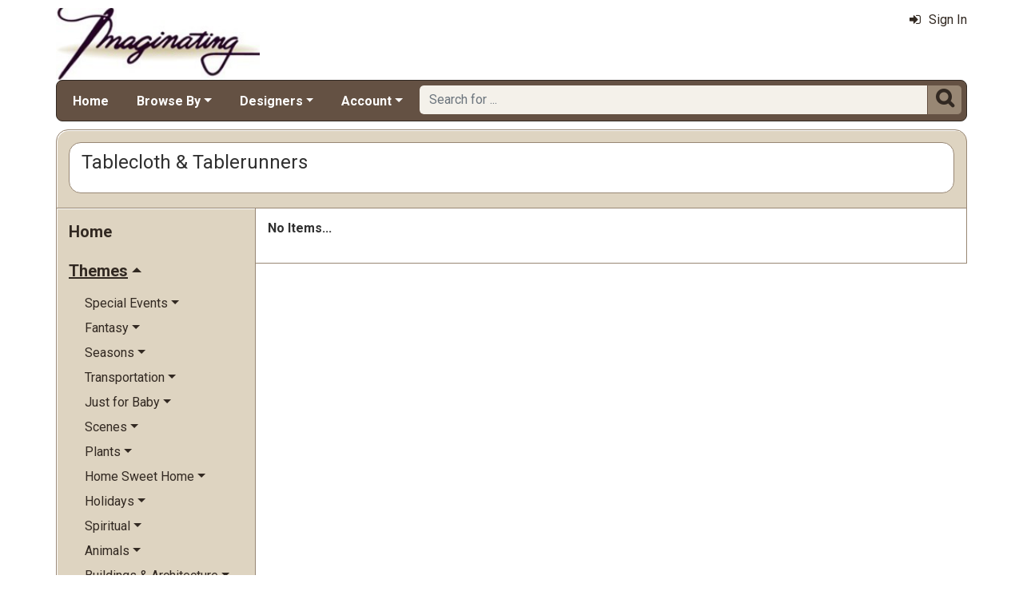

--- FILE ---
content_type: text/html; charset=utf-8
request_url: https://www.imaginating.com/cross-stitch-tablecloth-mrl-c190.aspx
body_size: 6552
content:

<!DOCTYPE html> 
<html xmlns="http://www.w3.org/1999/xhtml" lang="en">
<head>
<meta http-equiv="Content-Type" content="text/html; charset=utf-8" />
<title>Tablecloth &amp; Tablerunners at Imaginating.com</title>
<meta http-equiv="X-UA-Compatible" content="IE=edge" />
<meta name="viewport" content="width=device-width, initial-scale=1.0" />
<meta name="description" content=". Category: Tablecloth &amp; Tablerunners."/>
<meta name="keywords" content="Tablecloth &amp; Tablerunners,cross stitch,crossstitch,kits,patterns,cross stitch patterns"/>
<meta name="rating" content="General"/>
<meta name="distribution" content="global"/>
<meta name="robots" content="index, follow"/>

<link rel="canonical" href="https://www.imaginating.com/cross-stitch-tablecloth-mrl-c190.aspx">
<link href="/displaypackage/Bootstrap/v522/css/bootstrap.min.css" rel="stylesheet" />
<link href="/displaypackage/Fonts/font-awesome.min.css" rel="stylesheet" />
<link href="/displaypackage/defaultBS5.css?cv=3.6.09" rel="stylesheet" />
<link href="/displaypackage/jQuery/jquery-ui.min.css?cv=3.6.09" rel="stylesheet" />
<link href="/displaypackage/mrsf-productgrid/mrsf-productgrid.css?cv=3.6.09" rel="stylesheet" />
<link href="/skins/skin_4/css/style.css" rel="stylesheet" />
<link href="/skins/skin_4/css/MRSF.css?cv=3.6.09" rel="stylesheet" />

<script type="application/ld+json">
{ "@context": "https://schema.org",
  "@graph": [
  {
	"@type": "WebSite",
	"@id": "https://www.imaginating.com/#website",
	"name": "Imaginating",
	"url": "https://www.imaginating.com/",
	"inLanguage": "en"
  },
  {
	"@type": "CollectionPage",
	"name": "Tablecloth & Tablerunners at Imaginating.com",
	"url": "https://www.imaginating.com/cross-stitch-tablecloth-mrl-c190.aspx",
	"description": ".  Category: Tablecloth & Tablerunners.",
	"isPartOf":  {"@id": "https://www.imaginating.com/#website"},
	"publisher":  {"@id": "https://www.imaginating.com/#corporation"},
	"inLanguage": "en"
  },
  {
	"@type": "ItemList",
	"url": "https://www.imaginating.com/cross-stitch-tablecloth-mrl-c190.aspx",
	"itemListElement":  [
	]
  },
  {
	"@type": "BreadcrumbList",
	"itemListElement":  [
		{"@type": "ListItem", "position": 1, "name": "Imaginating: Home", "item": "https://www.imaginating.com/"},
		{"@type": "ListItem", "position": 2, "name": "Tablecloth & Tablerunners", "item": "https://www.imaginating.com/cross-stitch-tablecloth-mrl-c190.aspx"}
	]
  }
  ]
}
</script>

<script async src="https://www.googletagmanager.com/gtag/js?id=G-SKD8XT0E23"></script>
<script>
window.dataLayer = window.dataLayer || [];function gtag(){dataLayer.push(arguments);}gtag('js', new Date());gtag('config', 'G-SKD8XT0E23');
gtag('event', 'view_item_list', {'sortby':'BestSelling','mr_event_type':21,'list_type':'browse','entity_name':'Tablecloth & Tablerunners','customer_type':'anon','category_id':190});

</script>
</head>
<body> <!-- IMAG -->
  <div class="body-background">
    <div class="container container-page" id="bsMainContainer" >                       
       <div id="mrsfHeaderContainer" class="mrnav"><div id="mrnav-header" class="pageheader"><div class="logolink mrsf-divlink" data-loc="/"></div><div class="mrsf-liveInfo" data-parserkey="USER_LINK1"></div></div><div id="mrnav-navbar" class="bar"><div id="mrnav-sidebarbtn" class="btn cmp fltl fa" onclick="mrnavPanelOpen('mrnav-sidemenu');">&#xf0C9;</div><div id="mrnav-logolink" class="cmp mrsf-divlink" data-loc="/"></div><div id="mrnav-userlinkbuttons" class="cmp fltr mrsf-liveInfo" data-parserkey="USER_LINK_NAVBUTTONS"><!--(!USER_LINK_NAVBUTTONS!)--></div><div id="mrnav-menu" class="menuholder exp"><ul id="MRSFMenu" class="menu"><li class="menutop"><a href="/">Home</a></li><li class="menutop dropdown"><a href="#" class="dropdown-toggle" role="button" data-bs-toggle="dropdown" aria-expanded="false">Browse By</a><ul class="dropdown-menu"><li><a href="/imaginating-designs-mrl-y1.aspx?k2=r15" class="dropdown-item">What's New</a></li><li><a href="/imaginating-designs-mrl-y1.aspx?k2=r10" class="dropdown-item">Popularity</a></li><li><a href="/imaginating-designers-mrt-t4.aspx" class="dropdown-item">Designer</a></li><li><a href="/imaginating-project-themes-mrt-t19.aspx" class="dropdown-item">Theme</a></li><li class="dropdown-divider"></li><li><a href="/fabric-mrl-y2.aspx" class="dropdown-item">Fabric</a></li></ul></li><li class="menutop dropdown"><a href="#" class="dropdown-toggle" role="button" data-bs-toggle="dropdown" aria-expanded="false">Designers</a><ul class="dropdown-menu"><li><a href="/diane-arthurs-mrl-m1.aspx" class="dropdown-item">Diane Arthurs</a></li><li><a href="/sue-hillis-mrl-m33.aspx" class="dropdown-item">Sue Hillis</a></li><li><a href="/ursula-michael-mrl-m15.aspx" class="dropdown-item">Ursula Michael</a></li><li><a href="/bobbie-g-designs-mrl-f2.aspx" class="dropdown-item">Bobby G Designs</a></li><li><a href="/mary-engelbreit-mrl-m32.aspx" class="dropdown-item">Mary Engelbreit</a></li><li class="dropdown-divider"></li><li><a href="/imaginating-designers-mrt-t4.aspx" class="dropdown-item">Complete Designer List</a></li></ul></li><li class="menutop mrsf-userInfo dropdown" data-parserkey="NAVBAR_ACCOUNTMENU"><a href="#" class="dropdown-toggle" role="button" data-bs-toggle="dropdown" aria-expanded="false">Account</a><ul class="dropdown-menu"><li><a href="javascript:dynamicModal(4,1,0);" class="dropdown-item"><span class="fa" style="margin-right:5px;">&#xf090</span>Sign In</a></li></ul></li></ul></div><div id="mrnav-search" class="searchholder eoc"><form class="mrsf-form hide-on-wait navbar-form labelless" id="mainsearchform" method="get" onsubmit="return mainSearchSubmit();">
<div class="form-settings">formID,mainsearch</div>
<div class="mrsf-form-field">
<div class="field-label">hello world:</div>
<div class="field-control" style="width:100%;"><div class="input-group" style="width:100%;">
<input type="text" name="qt" id="mainsearchterm" class="form-control mrsf-autocomplete" PlaceHolder="Search for ..."/>
<div class="btn fa" onclick="mainSearchSubmit();">&#xF002;</div></div>
</div>
</div>
</form><script type="text/javascript">function mainSearchSubmit() {
var term;
term = $('#mainsearchterm').val();
if (term.length == 0) { modalError('Search:', 'The Search Field is required.'); }
else { processFormResponse('mainsearchform', 'form_processor.aspx', 'mrsfHeaderContainer'); }
return false; }
</script><div style="margin-top:7px;margin-bottom:6px;" class="mrsf-wrapper mrsf-inline-wait" id="mainsearchwait">Searching, Please Wait...</div></div></div><div id="mrnav-backdrop" class="backdrop"></div><div id="mrnav-popup" class="panel"></div></div>      
      <div class="body-wrapper"> <!--bodywrapper-->        
        <div id="mrsfMainContainer" class="mrsf-main-container"><div><div class="mrsf-wrapper entity-list-header"><div class="mrsf-triblock" data-contractAt="sm"><h1 class="header">Tablecloth & Tablerunners</h1><div class="tri-control"></div><div class="details"></div></div></div><div class="mrnav sidemenu-holder"><div id="mrnav-sidemenu" class="panel block sidemenu"><lable class="closebtn" onclick="mrnavPanelClose();">&times;</lable><div class="mrnav-holder"><div class="menutop nic"><a href="/">Home</a></div><div class="menutop nav-submenu open"><span>Themes</span></div><ul class="open submenu"><li class="nav-submenu"><span>Special Events</span></li><ul class="submenu"><li><a href="cross-stitch-special-events-mrl-c145.aspx?k2=r10">Special Events</a></li><li><a href="cross-stitch-anniversary-mrl-c146.aspx?k2=r10">Anniversary</a></li><li><a href="cross-stitch-weddings-mrl-c152.aspx?k2=r10">Weddings</a></li><li><a href="cross-stitch-baby-announcements-mrl-c147.aspx?k2=r10">Birth Announcements</a></li><li><a href="cross-stitch-graduations-mrl-c150.aspx?k2=r10">Graduations</a></li><li><a href="cross-stitch-celebrations-mrl-c149.aspx?k2=r10">Celebrations</a></li><li><a href="cross-stitch-birthday-mrl-c148.aspx?k2=r10">Birthday</a></li></ul><li class="nav-submenu"><span>Fantasy</span></li><ul class="submenu"><li><a href="fantasy-cross-stitch-mrl-c39.aspx?k2=r10">Fantasy</a></li><li><a href="cross-stitch-unicorns-mrl-c45.aspx?k2=r10">Unicorns</a></li><li><a href="celestial-cross-stitch-mrl-c40.aspx?k2=r10">Celestial</a></li><li><a href="cross-stitch-zodiac-mrl-c47.aspx?k2=r10">Zodiac</a></li><li><a href="cross-stitch-wizards-mrl-c46.aspx?k2=r10">Wizards</a></li><li><a href="cross-stitch-fairy-tales-mrl-c43.aspx?k2=r10">Fairy Tales</a></li><li><a href="cross-stitch-fairies-pixies-mrl-c42.aspx?k2=r10">Fairies & Pixies</a></li></ul><li class="nav-submenu"><span>Seasons</span></li><ul class="submenu"><li><a href="seasonal-cross-stitch-mrl-c139.aspx?k2=r10">Seasons</a></li><li><a href="cross-stitch-season-months-mrl-c140.aspx?k2=r10">Months of the Year</a></li><li><a href="cross-stitch-spring-mrl-c141.aspx?k2=r10">Spring</a></li><li><a href="cross-stitch-summer-mrl-c142.aspx?k2=r10">Summer</a></li><li><a href="cross-stitch-autumn-mrl-c143.aspx?k2=r10">Autumn</a></li><li><a href="cross-stitch-winter-mrl-c144.aspx?k2=r10">Winter</a></li></ul><li class="nav-submenu"><span>Transportation</span></li><ul class="submenu"><li><a href="cross-stitch-transportation-mrl-c159.aspx?k2=r10">Transportation</a></li><li><a href="cross-stitch-cars-mrl-c161.aspx?k2=r10">Automobiles</a></li><li><a href="cross-stitch-hot-air-baloons-mrl-c162.aspx?k2=r10">Hot Air Baloons</a></li><li><a href="cross-stitch-tractors-mrl-c165.aspx?k2=r10">Tractors</a></li><li><a href="cross-stitch-airplane-mrl-c160.aspx?k2=r10">Aircraft</a></li><li><a href="cross-stitch-maps-mrl-c163.aspx?k2=r10">Maps</a></li><li><a href="cross-stitch-trains-mrl-c166.aspx?k2=r10">Trains</a></li><li><a href="cross-stitch-boats-mrl-c164.aspx?k2=r10">Ships & Boats</a></li><li><a href="cross-stitch-work-vehicles-mrl-c167.aspx?k2=r10">Work Vehicles</a></li></ul><li class="nav-submenu"><span>Just for Baby</span></li><ul class="submenu"><li><a href="baby-cross-stitch-mrl-c74.aspx?k2=r10">Just for Baby</a></li><li><a href="cross-stitch-birth-announcments-mrl-c76.aspx?k2=r10">Birth Announcments</a></li><li><a href="cross-stitch-quilts-mrl-c77.aspx?k2=r10">Quilts & Afghans</a></li></ul><li class="nav-submenu"><span>Scenes</span></li><ul class="submenu"><li><a href="cross-stitch-scenes-mrl-c113.aspx?k2=r10">Scenes</a></li><li><a href="winter-cross-stitch-scenes-mrl-c138.aspx?k2=r10">Winter Scenes</a></li><li><a href="cross-stitch-autumn-scenes-mrl-c115.aspx?k2=r10">Autumn Scenes</a></li><li><a href="garden-cross-stitch-scenes-mrl-c125.aspx?k2=r10">In the Garden</a></li><li><a href="village-cross-stitch-scenes-mrl-c126.aspx?k2=r10">In the Village</a></li><li><a href="cross-stitch-spring-scenes-mrl-c131.aspx?k2=r10">Spring Scenes</a></li><li><a href="forest-cross-stitch-scenes-mrl-c124.aspx?k2=r10">In the Forest</a></li><li><a href="cross-stitch-still-life-mrl-c134.aspx?k2=r10">The Still Life</a></li><li><a href="wildlife-cross-stitch-scenes-mrl-c137.aspx?k2=r10">Wildlife</a></li><li><a href="artestic-cross-stitch-mrl-c114.aspx?k2=r10">Artistic Pieces</a></li><li><a href="cross-stitch-summer-scenes-mrl-c132.aspx?k2=r10">Summer Scenes</a></li><li><a href="cross-stitch-beach-ocean-mrl-c116.aspx?k2=r10">Beach and Ocean</a></li><li><a href="cross-stitch-building-scenes-mrl-c118.aspx?k2=r10">Buildings</a></li><li><a href="country-cross-stitch-scenes-mrl-c123.aspx?k2=r10">In the Country</a></li><li><a href="cross-stitch-city-scenes-mrl-c119.aspx?k2=r10">Cityscape</a></li><li><a href="cross-stitch-portraits-mrl-c130.aspx?k2=r10">People and Portraits</a></li><li><a href="nature-cross-stitch-scenes-mrl-c128.aspx?k2=r10">Natures Beauty</a></li><li><a href="tranquil-cross-stitch-scenes-mrl-c136.aspx?k2=r10">Tranquil Scenes</a></li><li><a href="cross-stitch-holiday-scenes-mrl-c122.aspx?k2=r10">Holidays</a></li><li><a href="sunrise-sunset-mrl-c133.aspx?k2=r10">Sunrise Sunset</a></li><li><a href="other-cross-stitch-scene-mrl-c129.aspx?k2=r10">Other Scenes</a></li><li><a href="majestic-cross-stitch-scenes-mrl-c127.aspx?k2=r10">Majestic Views</a></li></ul><li class="nav-submenu"><span>Plants</span></li><ul class="submenu"><li><a href="cross-stitch-plants-mrl-c99.aspx?k2=r10">Plants</a></li><li><a href="cross-stitch-vegetables-mrl-c112.aspx?k2=r10">Vegetables</a></li><li class="nav-submenu"><span>Flowers</span></li><ul class="submenu"><li><a href="cross-stitch-flowers-mrl-c100.aspx?k2=r10">Flowers</a></li><li><a href="cross-stitch-tulips-mrl-c107.aspx?k2=r10">Tulips</a></li><li><a href="cross-stitch-sunflowers-mrl-c106.aspx?k2=r10">Sunflowers</a></li><li><a href="cross-stitch-ilies-mrl-c102.aspx?k2=r10">Lilies</a></li><li><a href="cross-stitch-violets-mrl-c108.aspx?k2=r10">Violets</a></li><li><a href="cross-stitch-roses-mrl-c105.aspx?k2=r10">Roses</a></li><li><a href="cross-stitch-irises-mrl-c101.aspx?k2=r10">Irises</a></li><li><a href="cross-stitch-pansies-mrl-c104.aspx?k2=r10">Pansies</a></li><li><a href="cross-stitch-orchids-mrl-c103.aspx?k2=r10">Orchids</a></li></ul><li><a href="cross-stitch-trees-mrl-c111.aspx?k2=r10">Trees</a></li><li><a href="cross-stitch-spices-mrl-c110.aspx?k2=r10">Herbs & Spices</a></li><li><a href="cross-stitch-fruit-mrl-c109.aspx?k2=r10">Fruit</a></li></ul><li class="nav-submenu"><span>Home Sweet Home</span></li><ul class="submenu"><li><a href="home-cross-stitch-mrl-c66.aspx?k2=r10">Home Sweet Home</a></li><li><a href="cross-stitch-table-items-mrl-c69.aspx?k2=r10">For the Table</a></li><li><a href="cross-stitch-kitchen-mrl-c73.aspx?k2=r10">Kitchen</a></li><li><a href="cross-stitch-bathroom-mrl-c67.aspx?k2=r10">Bathrooms</a></li><li><a href="cross-stitch-garden-mrl-c72.aspx?k2=r10">In the Garden</a></li><li><a href="cross-stitch-food-mrl-c70.aspx?k2=r10">Fun With Food</a></li><li><a href="cross-stitch-furniture-mrl-c71.aspx?k2=r10">Furniture</a></li><li><a href="cross-stitch-calendar-mrl-c68.aspx?k2=r10">Calendars</a></li></ul><li class="nav-submenu"><span>Holidays</span></li><ul class="submenu"><li><a href="holiday-cross-stitch-mrl-c48.aspx?k2=r10">Holidays</a></li><li><a href="thanksgiving-cross-stitch-mrl-c64.aspx?k2=r10">Thanksgiving</a></li><li><a href="st-patricks-day-cross-stitch-mrl-c63.aspx?k2=r10">St. Patrick's Day</a></li><li class="nav-submenu"><span>Christmas</span></li><ul class="submenu"><li><a href="christmas-cross-stitch-mrl-c49.aspx?k2=r10">Christmas</a></li><li><a href="cross-stitch-ornaments-mrl-c52.aspx?k2=r10">Ornaments</a></li><li><a href="christmas-trees-cross-stitch-mrl-c50.aspx?k2=r10">Christmas Trees</a></li><li><a href="cross-stitch-christmas-samplers-mrl-c53.aspx?k2=r10">Samplers</a></li><li><a href="cross-stitch-christmas-scenes-mrl-c51.aspx?k2=r10">Holiday Scenes</a></li><li><a href="snowmen-cross-stitch-mrl-c55.aspx?k2=r10">Snowmen</a></li><li><a href="cross-stitch-stockings-mrl-c56.aspx?k2=r10">Stockings</a></li><li><a href="santa-cross-stitch-mrl-c54.aspx?k2=r10">Santa</a></li></ul><li><a href="independence-day-cross-stitch-mrl-c61.aspx?k2=r10">Independence Day</a></li><li><a href="valentines-day-cross-stitch-mrl-c65.aspx?k2=r10">Valentine's Day</a></li><li><a href="halloween-cross-stitch-mrl-c60.aspx?k2=r10">Halloween</a></li><li><a href="easter-cross-stitch-mrl-c58.aspx?k2=r10">Easter</a></li><li><a href="mothers-day-cross-stitch-mrl-c62.aspx?k2=r10">Mother's Day</a></li><li><a href="fathers-day-cross-stitch-mrl-c59.aspx?k2=r10">Father's Day</a></li></ul><li class="nav-submenu"><span>Spiritual</span></li><ul class="submenu"><li><a href="cross-stitch-spiritual-mrl-c153.aspx?k2=r10">Spiritual</a></li><li><a href="cross-stitch-prayers-mrl-c156.aspx?k2=r10">Prayers</a></li><li><a href="cross-stitch-blessings-mrl-c155.aspx?k2=r10">Blessings</a></li><li><a href="cross-stitch-religious-stories-mrl-c157.aspx?k2=r10">Religious Stories</a></li><li><a href="cross-stitch-spiritual-scenes-mrl-c158.aspx?k2=r10">Scenes</a></li><li><a href="cross-stitch-angels-mrl-c154.aspx?k2=r10">Angels</a></li></ul><li class="nav-submenu"><span>Animals</span></li><ul class="submenu"><li><a href="animal-cross-stitch-mrl-c2.aspx?k2=r10">Animals</a></li><li><a href="horse-cross-stitch-mrl-c9.aspx?k2=r10">Horses</a></li><li><a href="dog-cross-stitch-mrl-c6.aspx?k2=r10">Dogs</a></li><li><a href="ocean-cross-stitch-mrl-c10.aspx?k2=r10">In the Ocean</a></li><li><a href="wild-animal-cross-stitch-mrl-c11.aspx?k2=r10">In the Wild</a></li><li><a href="bird-cross-stitch-mrl-c3.aspx?k2=r10">Birds</a></li><li><a href="bug-cross-stitch-mrl-c4.aspx?k2=r10">Bugs & Butterflies</a></li><li><a href="cat-cross-stitch-mrl-c5.aspx?k2=r10">Cats</a></li><li><a href="fish-cross-stitch-mrl-c8.aspx?k2=r10">Fish</a></li><li><a href="farm-animal-cross-stitch-mrl-c7.aspx?k2=r10">Farm Animals</a></li><li><a href="other-animals-cross-stitch-mrl-c12.aspx?k2=r10">Other Animals</a></li></ul><li class="nav-submenu"><span>Buildings & Architecture</span></li><ul class="submenu"><li><a href="cross-stitch-buildings-mrl-c13.aspx?k2=r10">Buildings & Architecture</a></li><li><a href="town-building-cross-stitch-mrl-c14.aspx?k2=r10">Around the Town</a></li><li><a href="cross-stitch-houses-mrl-c21.aspx?k2=r10">Houses & Mansions</a></li><li><a href="cross-stitch-churches-mrl-c18.aspx?k2=r10">Churches & Chapels</a></li><li><a href="cross-stitch-barns-mrl-c20.aspx?k2=r10">Farm and Barns</a></li><li><a href="cross-stitch-lighthouses-mrl-c22.aspx?k2=r10">Lighthouses</a></li><li><a href="cross-stitch-cottages-mrl-c19.aspx?k2=r10">Cottages</a></li><li><a href="birdhouse-cross-stitch-mrl-c15.aspx?k2=r10">Birdhouses</a></li></ul><li class="nav-submenu"><span>Phrases & Sayings</span></li><ul class="submenu"><li><a href="cross-stitch-phrases-mrl-c86.aspx?k2=r10">Phrases & Sayings</a></li><li><a href="welcome-phrases-mrl-c96.aspx?k2=r10">Welcome Phrases</a></li><li><a href="spiritual-phrases-mrl-c95.aspx?k2=r10">Spiritual Phrases</a></li><li><a href="love-cross-stitch-phrases-mrl-c91.aspx?k2=r10">Love & Relationships</a></li><li><a href="word-art-mrl-c97.aspx?k2=r10">Word Art</a></li><li><a href="words-of-wisdom-mrl-c98.aspx?k2=r10">Words of Wisdom</a></li><li><a href="make-you-smile-cross-stitch-mrl-c92.aspx?k2=r10">Make You Smile</a></li><li><a href="cross-stitch-poems-mrl-c94.aspx?k2=r10">Poems</a></li><li><a href="animals-cross-stitch-phrases-mrl-c93.aspx?k2=r10">Pets & Animals</a></li><li><a href="hope-cross-stitch-phrases-mrl-c89.aspx?k2=r10">Hope</a></li><li><a href="cross-stitch-phrases2-mrl-c90.aspx?k2=r10">Just For Stitchers!</a></li><li><a href="funny-cross-stitch-phrases-mrl-c88.aspx?k2=r10">Funny Phrases</a></li><li><a href="family-cross-stitch-phrases-mrl-c87.aspx?k2=r10">Friends & Family</a></li></ul><li class="nav-submenu"><span>Classic Cross Stitch</span></li><ul class="submenu"><li><a href="classic-cross-stitch-projects-mrl-c24.aspx?k2=r10">Classic Cross Stitch</a></li><li><a href="cross-stitch-for-beginners-mrl-c29.aspx?k2=r10">For Beginners</a></li><li><a href="cross-stitch-blackwork-mrl-c26.aspx?k2=r10">Blackwork</a></li><li><a href="cross-stitch-quick-easy-mrl-c30.aspx?k2=r10">Quick & Easy Projects</a></li><li><a href="cross-stitch-samplers-mrl-c31.aspx?k2=r10">Samplers</a></li><li><a href="cross-stitch-alphabets-mrl-c25.aspx?k2=r10">Alphabets</a></li><li><a href="cross-stitch-teddy-bears-mrl-c32.aspx?k2=r10">Teddy Bears</a></li><li><a href="cross-stitch-borders-mrl-c27.aspx?k2=r10">Borders</a></li><li><a href="cross-stitch-bunnies-mrl-c28.aspx?k2=r10">Bunnies</a></li></ul><li class="nav-submenu"><span>People</span></li><ul class="submenu"><li><a href="people-cross-stitch-mrl-c78.aspx?k2=r10">People</a></li><li><a href="cross-stitch-grandparents-mrl-c85.aspx?k2=r10">The Grandparents</a></li><li><a href="cross-stitch-children-mrl-c79.aspx?k2=r10">Children</a></li><li><a href="cross-stitch-occupations-mrl-c84.aspx?k2=r10">Occupations</a></li><li><a href="cross-stitch-friends-family-mrl-c81.aspx?k2=r10">Friends and Family</a></li><li><a href="cross-stitch-mom-dad-mrl-c83.aspx?k2=r10">Mom & Dad</a></li><li><a href="cross-stitch-men-women-mrl-c82.aspx?k2=r10">Men & Women</a></li><li><a href="cross-stitch-famous-people-mrl-c80.aspx?k2=r10">Famous People</a></li></ul><li class="nav-submenu"><span>Cultures & Countries</span></li><ul class="submenu"><li><a href="cross-stitch-culture-mrl-c33.aspx?k2=r10">Cultures & Countries</a></li><li><a href="egyptain-cross-stitch-mrl-c35.aspx?k2=r10">Egyptain</a></li><li><a href="southwest-cross-stitch-mrl-c37.aspx?k2=r10">Southwest</a></li><li><a href="victorian-cross-stitch-mrl-c38.aspx?k2=r10">Victorian</a></li></ul><li class="nav-submenu"><span>Other</span></li><ul class="submenu"><li><a href="cross-stitch-projects-other-mrl-c168.aspx?k2=r10">Other</a></li><li><a href="patriotic-cross-stitch-mrl-c177.aspx?k2=r10">Patriotic</a></li><li><a href="cross-stitch-music-mrl-c176.aspx?k2=r10">Music</a></li><li><a href="cross-stitch-sea-shell-mrl-c178.aspx?k2=r10">Sea Shells</a></li><li><a href="cross-stitch-lifestyle-mrl-c173.aspx?k2=r10">Lifestyle</a></li><li><a href="military-cross-stitch-mrl-c175.aspx?k2=r10">Military</a></li><li><a href="cross-stitch-history-mrl-c172.aspx?k2=r10">Historical</a></li><li class="nav-submenu"><span>Things To Make!</span></li><ul class="submenu"><li><a href="cross-stitch-to-make-mrl-c180.aspx?k2=r10">Things To Make!</a></li><li><a href="cross-stitch-bookmark-mrl-c185.aspx?k2=r10">Bookmarks</a></li><li><a href="cross-stitch-banners-bell-pulls-mrl-c183.aspx?k2=r10">Banners and Bell Pulls</a></li><li><a href="wearable-cross-stitch-mrl-c191.aspx?k2=r10">Wearable Things</a></li><li><a href="cross-stitch-afghans-mrl-c181.aspx?k2=r10">Afghans and Quilts</a></li></ul><li><a href="cross-stitch-maps-location-mrl-c174.aspx?k2=r10">Locations & Maps</a></li><li><a href="cross-stitch-sports-mrl-c179.aspx?k2=r10">Sports & Games</a></li><li><a href="cross-stitch-dance-mrl-c169.aspx?k2=r10">Dance</a></li><li><a href="cross-stitch-disney-mrl-c170.aspx?k2=r10">Disney</a></li><li><a href="cross-stitch-hearts-mrl-c171.aspx?k2=r10">Hearts</a></li><li><a href="cross-stitch-patterns-other4-mrl-c192.aspx?k2=r10">Everything Else</a></li></ul></ul></div></div><div class="mrsf-wrapper entity-list-content content"><p align="left"><b>No Items...</b></p></div></div></div></div>
      </div> <!--End bodywrapper-->
    </div> <!--End container-page-->    
  </div> <!--End body-background-->  
  <div class="modal fade" id="dynamicModal"></div> 	
	<!-- Page Footer *************************************-->
  <div class="footer" id="mrsfFooterContainer">
  <div class="container">
		<a href="/" class="footer-item">Home</a>    
    <a href="/imaginating-contact-us-mrt-t11.aspx" class="footer-item">Contact Us</a>
    <a href="/imag-returns-mrt-t13.aspx" class="footer-item">Return Policy</a>
    <a href="/imag-privacy-mrt-t14.aspx" class="footer-item">Privacy Policy</a>
    <a href="/imag-security-mrt-t16.aspx" class="footer-item">Security Policy</a>
    <a href="/sitemap.aspx" class="footer-item">Site Map</a> 
    <div class="footer-copyright">
      <span class="mrsf-sentence"><a href="/imag-copyright-mrt-t15.aspx">Copyright &copy; 2019 M&amp;R Technologies, Inc.</a></span><span class="mrsf-sentence">All Rights Reserved.</span>
    </div>
		<br/><br/>
	</div>
  <!-- These 4 divs are used for overall page control.  MUST EXIST -->
  <div class='mrsf-device-check visible-xs' data-device='xs'></div>
  <div class='mrsf-device-check visible-sm' data-device='sm'></div>
  <div class='mrsf-device-check visible-md' data-device='md'></div>
  <div class='mrsf-device-check visible-lg' data-device='lg'></div>
  </div>
  <div>
  </div>
<script src="/displaypackage/jQuery/jquery361.min.js"></script>
<script src="/displaypackage/bootstrap/v522/js/bootstrap.bundle.min.js"></script>
<script src="/displaypackage/jQuery/jquery-ui.min.js"></script>
<script src="/displaypackage/default.js?jv=3.6.09"></script>
<script src="/displayPackage/mrsf-productgrid/mrsf-productgrid.js?jv=3.6.09"></script>
<script type="text/javascript">
function getPageInfo(fieldID, fieldVal) {
var lOut = '';
switch (fieldID) {
case 'PageInfoAutoBuild': lOut = '1';
  break;
default: lOut = 'fieldID-not-found';
  break;
}
return lOut;
}
function epChangePage(parmKey, v) { 
var ignore = [];var key = '';var reload = true;switch(parmKey) {case 1: if (!PageChangeCheck(v)) return false; if (v==1) { ignore[0]='PageNum'; reloadWithIgnore(ignore); return false; }key ='PageNum'; ignore[0]='ipp'; ignore[1]='srt'; break;case 2: key='ipp'; ignore[0]='srt'; ignore[1]='PageNum'; reload=false; break;case 3: key='srt'; ignore[0]='ipp'; ignore[1]='PageNum'; reload=false; break;}reloadWithParameter(key, v, ignore, reload);}
</script>

</body>
</html>



--- FILE ---
content_type: text/css
request_url: https://www.imaginating.com/skins/skin_4/css/MRSF.css?cv=3.6.09
body_size: 6588
content:

/***************************
  Imaginating
 ***************************
  rgb(244,241,234)   Ultra Light  L:(252,251,249)
  rgb(222,212,193)   Very Light   L:(232,224,207)
  rgb(203,188,164)   Light        L:(213,200,179) 
  rgb(152,135,116)   *Medium      L:(178,162,140)  
  rgb(100,81,67)     Dark         L:(126,108,92)
  rgb(50,41,34)      Very Dark    L:(75,61,51)
 *************************** (Synced from EXS on 6//7/24) /
/* dark to ultra light  - 7 blends  */
/* Blend dark to black, 1 blend, set that to very dark */
/* Blend very dark to dark, 1 blend, set (Very Dark L:)*/
a {color: rgb(50,41,34);text-decoration: none;}
a:hover, a:focus {color: rgb(50,41,34);text-decoration: underline;}
.footer { font-size: 14px; color:rgb(100,81,67); }

/* Page */
.mrsf-page-header { background-color:  rgb(152,135,116); border-color: rgb(100,81,67); color: rgb(100,81,67); }
.mrsf-page-description{ background-color: #fff; border-color: rgb(100,81,67); color: rgb(100,81,67); }

/* Callouts */
.mrsf-wrapper.callout-week {
  background-image: url('/static/site/fills/fabric-3.png');
  background-size: 300px;
  background-repeat: repeat;
  background-position: 0px 0px;
}
.mrsf-wrapper.callout-week .callout-header { color: rgb(126,108,92); }
.mrsf-wrapper.callout-week .callout-color2 { color: rgb(203,188,164); }
.mrsf-wrapper.callout-month {
  background-image: url('/static/site/fills/fabric-4.png');
  background-size: 300px;
  background-repeat: repeat;
  background-position: 0px 0px;
}
.mrsf-wrapper.callout-month .callout-header { color: rgb(126,108,92); }
.mrsf-wrapper.callout-month .callout-color2 { color: rgb(203,188,164); }

  /* Images */
  .mrsf-image.thumbnail {
 border-color: rgb(100,81,67); 
}

/* Phase 2 */
/* Buttons */
.btn {
  color: rgb(50,41,34);
  border-color: rgb(100,81,67);
  background-color: rgb(152,135,116);
  box-shadow: none;
  text-shadow: none;
}
.btn:focus, .btn.focus,
.btn:hover, .btn-check + .btn:hover {
  color: rgb(50,41,34);
  border-color: rgb(100,81,67);
  background-color: rgb(178,162,140);
}
.btn:active, .btn.active,  
.btn-check:checked + .btn,
.open > .dropdown-toggle.btn.btn-default,
.open > .dropdown-toggle.btn {
  color: rgb(100,81,67) !important;
  border-color: rgb(100,81,67) !important;
  background-color: rgb(203,188,164) !important;
}

.btn.primary {  
  background-color: rgb(100,81,67);
  border-color: rgb(100,81,67);
  color: rgb(255,255,255);
}
.btn.primary:hover, .btn.primary:focus { background-color: rgb(126,108,92) !important; }
.btn.primary:active {
  color: rgb(50,41,34) !important;
  background-color: rgb(222,212,193) !important;  
}

/* Form Controls */
.form-control { border-color: rgb(100,81,67); }
.form-control:focus {
  border-color: rgb(100,81,67);
  background-color: rgb(252,252,248);
  box-shadow: inset 1px 1px 1px rgba(102, 102, 34, 0.25), 0 0 02px rgba(100,81,67, 1);
}
/* Control Block */
.mrsf-wrapper.mrsf-stylecb {
  background-color: rgb(222,212,193);
}
/* End PHASE 2*/

.input-group select {
  border-color:rgb(100,81,67);  
  box-shadow: none;  
}
.input-group input,
.input-group .btn {
  border-color:rgb(100,81,67);
}

.btn.btn-addtocart,
.btn.btn-checkout {
	box-shadow: inset 1px 1px 0px rgb(222,212,193);
  background-color: rgb(152,135,116);
  border-color: rgb(100,81,67);  
  color: rgb(255,255,255);
  text-shadow: 1px 1px 1px rgb(126,108,92);	  
}
  .btn.btn-addtocart:focus,
  .btn.btn-addtocart.focus,
  .btn.btn-addtocart:hover,
  .btn.btn-checkout:focus,
  .btn.btn-checkout.focus,
  .btn.btn-checkout:hover {
    background-color: rgb(203,188,164) !important;
  }
  .btn.btn-addtocart:active,
  .btn.btn-addtocart.active,
  .btn.btn-checkout:active,
  .btn.btn-checkout.active,
  .open > .dropdown-toggle.btn.btn-checkout {    
    color: rgb(244,241,234);
    text-shadow: 1px 1px 1px rgb(152,135,116);
    background-color: rgb(152,135,116) !important;
    border-color: rgb(222,212,193)!important;
  }

.mrsf-quantity {
  background-color: rgb(244,241,234);
  border-color: rgb(203,188,164);     
  color: rgb(213,200,179);  
}
.mrsf-quantity.has-focus {
  border-color: rgb(100,81,67);    
  box-shadow: inset 1px 1px 1px rgba(102, 102, 34, 0.25), 0 0 02px rgba(100,81,67, 1);          
}
.mrsf-quantity.has-focus div, .mrsf-quantity.has-focus input{  
  border-color: rgb(203,188,164);     
}

/* Ribbon Bars */
.mrsf-image-ribbon .ribbon-item h3,
.mrsf-image-ribbon .ribbon-item h4 {
  background: rgba(232,224,207,0.9);
  border: 2px solid rgb(152,135,116);
  color: rgb(126,108,92);
}
.mrsf-image-ribbon .ribbon-item:hover h3,
.mrsf-image-ribbon .ribbon-item:hover h4 {
  background: rgba(75,61,51,0.8);  
  color: rgb(244,241,234);  
}
.mrsf-image-ribbon .ribbon-item.selected h3,
.mrsf-image-ribbon .ribbon-item.selected h4 {
  background: rgba(50,41,34,0.8);  
  color: rgb(244,241,234);  
}

/* Five Star Ratings */
.mrsf-five-star-rating .star {
  color:rgb(222,212,193);
}
.mrsf-five-star-display.rating1 .star:nth-child(-n+1),
.mrsf-five-star-rating.rating1 .star:nth-child(-n+1),
.mrsf-five-star-display.rating2 .star:nth-child(-n+2),
.mrsf-five-star-rating.rating2 .star:nth-child(-n+2),
.mrsf-five-star-display.rating3 .star:nth-child(-n+3),
.mrsf-five-star-rating.rating3 .star:nth-child(-n+3),
.mrsf-five-star-display.rating4 .star:nth-child(-n+4),
.mrsf-five-star-rating.rating4 .star:nth-child(-n+4),
.mrsf-five-star-display.rating5 .star:nth-child(-n+5),
.mrsf-five-star-rating.rating5 .star:nth-child(-n+5) {
  color:rgb(100,81,67);
}
.mrsf-five-star-rating.mouseOver1 .star:nth-child(-n+1),
.mrsf-five-star-rating.mouseOver2 .star:nth-child(-n+2),
.mrsf-five-star-rating.mouseOver3 .star:nth-child(-n+3),
.mrsf-five-star-rating.mouseOver4 .star:nth-child(-n+4),
.mrsf-five-star-rating.mouseOver5 .star:nth-child(-n+5) {
  color:rgb(100,81,67);
}
.mrsf-five-star-rating.mouseOver1 .star:nth-child(n+2),
.mrsf-five-star-rating.mouseOver2 .star:nth-child(n+3),
.mrsf-five-star-rating.mouseOver3 .star:nth-child(n+4),
.mrsf-five-star-rating.mouseOver4 .star:nth-child(n+5) {
  color:rgb(222,212,193);
}

/* mrnav */
.mrnav .bar { background-color: rgb(100,81,67); border-color: rgb(50,41,34); }
.mrnav .menu > li > a { color: white; }
.mrnav .menu > li > a:hover, /* TopMenu Active */
.mrnav .menu > li > a:focus { background-color: rgb(244,241,234); color: rgb(100,81,67);}
.mrnav .menu .dropdown-menu { background-color: rgb(244,241,234); border-color: rgb(244,241,234); }
.mrnav .menu .dropdown-menu .dropdown-divider { border-color: rgb(152,135,116); }
.mrnav .menu .dropdown-menu > li > a { color: rgb(100,81,67); }
.mrnav .menu .dropdown-menu > li > a:focus,
.mrnav .menu .dropdown-menu > li > a:hover { background-color: rgb(152,135,116); color: rgb(244,241,234); }
/* Side Nav Menus In Content */
.mrnav .sidemenu { color: rgb(50,41,34); background-color: rgb(222,212,193); box-shadow: inset 1px 1px #fff; border: 1px solid rgb(152,135,116); }
.mrnav .sidemenu .submenu a:hover { color: rgb(100,81,67); background-color: rgb(244,241,234);}
/* Side Nav NOT IN CONTNT */
.mrnav .panel.block { color: rgb(50,41,34); background-color: rgb(244,241,234); border-color: rgb(50,41,34); }
.mrnav .panel.block .closebtn { color: white; }
.mrnav .panel.block .blockheader { color: white; background-color: rgb(100,81,67); }
.mrnav .panel.sidemenu { color: rgb(222,212,193); background-color: rgb(100,81,67); border-color:rgb(100,81,67); }
.mrnav .panel.sidemenu .menutop a,
.mrnav .panel.sidemenu .nav-submenu.open span,
.mrnav .panel.sidemenu .submenu .selected a,
.mrnav .panel.sidemenu .closebtn:hover { color: white; }
.mrnav .panel.sidemenu .submenu a,
.mrnav .panel.sidemenu .closebtn { color: rgb(222,212,193); }
.mrnav .panel.sidemenu .submenu a:hover { color: rgb(50,41,34); background-color: rgb(222,212,193);}
.mrnav .panel.selectlist .listitems .li:hover { color: white; background-color: rgb(152,135,116); }


/* Navbar 1/19/23 */
#navbarMainLogoLink {
  width: 400px;
  height: 88px;
  margin-bottom: 10px;
}
#navbarHolder {
  box-shadow: inset 1px 1px rgb(178,162,140);
  background-color: rgb(100,81,67);
  border-color: rgb(50,41,34);
  background-image: url('/static/logo/EXSLogoB.png');
}
/* Main Top Navbar */
.navbar-main-header { background-image: url('/static/logo/exsLogo.jpg'); background-position: 0px 0px; }
.navbar .navbar-nav > li > a {color: white;	}
.navbar .navbar-nav > li > a:hover, /* TopMenu Active */
.navbar .navbar-nav > li > a:focus { background-color: rgb(244,241,234); color: rgb(100,81,67); }
.navbar .navbar-nav .dropdown-menu, /* TopMenu Dropdown Menu*/
.navbar .navbar-nav .dropdown-menu .dropdown-divider { background-color: rgb(244,241,234); border: 1px solid rgb(152,135,116); }
.navbar .navbar-nav .dropdown-menu > li > a { color:rgb(100,81,67); }
.navbar .navbar-nav .dropdown-menu > li > a:focus,
.navbar .navbar-nav .dropdown-menu > li > a:hover { background-color: rgb(152,135,116); color: rgb(244,241,234); }
.navbar .btn { text-shadow: 2px 2px 2px rgb(100,81,67); background-color:rgb(203,188,164); border-color: rgb(203,188,164); color: white; }
/* Side Nav Menus In Content */
.mrnav-cnt.incontent { color: rgb(50,41,34); background-color: rgb(222,212,193); box-shadow: inset 1px 1px #fff; border: 1px solid rgb(152,135,116); }
.mrnav-cnt.incontent .submenu a:hover { color: rgb(100,81,67); background-color: rgb(244,241,234); }
/* Side Nav NOT IN CONTNT */
.mrnav-cnt:not(.incontent) { color: rgb(222,212,193); background-color: rgb(100,81,67); border: 1px solid rgb(100,81,67); background-image: url('/static/logo/EXSLogoB.png'); }
.mrnav-cnt:not(.incontent) .menutop a,
.mrnav-cnt:not(.incontent) .nav-submenu.open span,
.mrnav-cnt:not(.incontent) .submenu .selected a,
.mrnav-cnt:not(.incontent) .closebtn:hover { color: white; }
.mrnav-cnt:not(.incontent) .submenu a,
.mrnav-cnt:not(.incontent) .closebtn { color: rgb(222,212,193); }
.mrnav-cnt:not(.incontent) .submenu a:hover { color: rgb(50,41,34); background-color: rgb(222,212,193); }
/* AutoComplete Widget*/
.ui-autocomplete.ui-widget.ui-widget-content { border-color: rgb(203,188,164); }
.ui-autocomplete-input,
.ui-autocomplete .ui-menu-item { background-color: rgb(244,241,234); }
.ui-autocomplete .ui-menu-item .ui-state-focus,
.ui-autocomplete .ui-menu-item .ui-state-active,
.ui-autocomplete .ui-menu-item .ui-state-active:hover { margin: 0px; background-color: rgb(203,188,164); border: 0px solid rgb(152,135,116); }



/* Entity List and CSM*/
.mrsf-wrapper.entity-list-header,
.entity-list-control,
.mrsf-wrapper.entity-list-menu,
.mrsf-product-grid .wrapper-footer,
.mrsf-wrapper.entity-list-content .wrapper-footer {
  background-color: rgb(222,212,193);
  border-color: rgb(152,135,116);
}

.mrsf-wrapper.entity-list-content {
  border-color: rgb(152,135,116);
}



.mrsf-callout-inside-header {
  font-style: italic;
  color: rgb(46,29,53);
}
.mrsf-callout-inside-header {
  font-style:italic;
  color: rgb(50,41,34);
}
.mrsf-userlinks1 {    
  margin-top:60px; 
  display:inline-block;
  vertical-align: bottom;  
  border:1px solid red; 
  float:right;
  padding:0px;  
}

.mrsf-topic-header {
  background-color: #fff;
  color:rgb(100,81,67);
  margin:0;
  padding:15px;
}
.mrsf-topic-picholder {
  display:inline-block;
  background-color:  #fff;
  float:left;  
  padding-right:15px;
  margin-right:15px; 
}
.mrsf-topic-content {
  display:block;
  margin-top:20px;  
  padding-right:15px;
  background-color: #fff; 
  padding:0px;  
}
.mrsf-topic-content > well {
  border:0px;
  padding:0px;
}
.mrsf-topic-header > i {
  background-color: rgb(243,239,230);
  padding:20px;
}
.mrsf-topic-title {  
  background-color: rgb(243,239,230);
  padding:0px;
  margin-bottom:0px;
}
.mrsf-topic-description {  
  background-color: #fff;
  padding:0px;  
  text-overflow:ellipsis;
}
.mrsf-topic-block {
  background:0px;
  border:0px;
  padding:0;
  margin:0;
}



/* Product Overrides*/
.mrsf-product-name {
	box-shadow: inset 1px 1px #fff;
	border-radius: 10px;
  border-bottom-left-radius: 0px;
  border-bottom-right-radius: 0px;
	background-color: rgba(231, 222, 205, 0.50);
	border-color: rgba(231, 222, 205, 0.99);
  padding-bottom:10px;
}
.mrsf-product-image-wrapper {
	box-shadow: inset 1px 1px #fff;
	border-radius: 10px;
  border-top-left-radius: 0px;
  border-top-right-radius: 0px;  
	background-color: #fff;
	border-color: rgba(231, 222, 205, 0.99);
}
.mrsf-product-details {
  box-shadow: inset 1px 1px #fff;
	border-radius: 10px;
  border-top-left-radius: 0px;
  border-top-right-radius: 0px;  
	background-color: #fff;
	border-color: rgba(231, 222, 205, 0.99);
  text-align:left;
  padding-bottom:25px;
}
.mrsf-product-description{  
}
.mrsf-product-addtocart-table {  
  border: 1px solid rgb(203,188,164);
}
.mrsf-product-addtocart-table > tbody > tr:nth-of-type(odd) {
  background-color: rgb(248,246,243);  
}
.mrsf-product-addtocart-table > tbody > tr:nth-of-type(even) {
  background-color: rgb(255,255,255);
}
.mrsf-product-addtocart-table > tbody > tr {
  border-bottom: 1px solid rgb(203,188,164);
}
.mrsf-product-addtocart-table > tbody > tr > td {
  padding:5px;  
}
.mrsf-product-img-thumbnail-wrapper {
  padding-top:5px;
  padding-bottom:5px;
  background-color: rgba(231, 222, 205, 0.50); 
  border-top:1px solid rgb(152,135,116);
  margin-right:-10px;
  margin-left:-10px;
  margin-top:15px;
  margin-bottom:-10px;
  border-radius: 10px;
  border-top-left-radius: 0px;
  border-top-right-radius: 0px;  
}
.mrsf-product-img-thumbnail{ 	
	background-color: #fff;  
	border-color: rgb(152,135,116);
  border-width:1px;
  margin-left:5px;
}

.mrsf-form .field-label.style2 {
  font-weight:normal;
  color: rgb(100,81,67);
  padding-right:10px;
}



.suppliesLine {
  border-color:rgb(152,135,116);
}

/* Menu Classes*/
/* Used in the following areas:   */
/*    Checkout Menu               */
 .mrsf-menu-a {
  background-color:#fff;
  border: 1px solid rgb(152,135,116);
  color: rgb(50,41,34);
  -webkit-box-shadow: 3px 3px 10px 0px rgb(100,81,67) ; 
          box-shadow: 3px 3px 10px 0px rgb(100,81,67) ;
}

.mrsf-menu-a > h1,
.mrsf-menu-a > h2,
.mrsf-menu-a > h3,
.mrsf-menu-a > h4 { 
  background-color:rgb(222,212,193);
  color: rgb(100,81,67);    
  border-bottom:1px solid rgb(100,81,67);
}
.mrsf-menu-a .mrsf-menu-item {
  background-color:#fff;
}
.mrsf-menu-a .mrsf-menu-item.active {
  background-color:rgb(152,135,116);
}
.mrsf-menu-a .mrsf-menu-item.disabled {
  color:gray;
}
.mrsf-menu-a .mrsf-menu-item:hover {
  background-color:rgb(222,212,193);
}
.mrsf-menu-a .mrsf-menu-item.active:hover {
  background-color:rgb(152,135,116);
}

.mrsf-menu-pg {
  background-color:inherit;
  padding:0px;
}
.mrsf-menu-pg > h1,
.mrsf-menu-pg > h2,
.mrsf-menu-pg > h3,
.mrsf-menu-pg > h4 { 
  background-color:rgb(222,212,193);
  color: rgb(100,81,67);    
  padding:0px;
  margin-bottom:3px;  
  margin-top:10px;    
  text-decoration:underline;
}
.mrsf-menu-pg > h5 {
  background-color:rgb(222,212,193);
  color: rgb(100,81,67);    
  padding:0px;
  margin-bottom:3px;  
  margin-top:10px;    
}
.mrsf-menu-pg .mrsf-menu-item {
  color: rgb(100,81,67);
  background-color:rgb(222,212,193);
}
.mrsf-menu-pg .mrsf-menu-item.active {
  background-color:rgb(152,135,116);
  color:#fff;
}
.mrsf-menu-pg .mrsf-menu-item.disabled {
  color:gray;
}
.mrsf-menu-pg .mrsf-menu-item:hover {
  background-color:rgb(203,188,164);
  
}
.mrsf-menu-pg .mrsf-menu-item.active:hover {
  background-color:rgb(152,135,116);
}

.modal .modal-content {
  background-color:rgb(178,162,140);  
  border: 2px solid rgb(100,81,67);
}

/* Wrappers */
.mrsf-wrapper {
  background-color:#fff;  
  border: 1px solid rgb(100,81,67);
  color: rgb(48,48,48);
}
.mrsf-wrapper > h1,
.mrsf-wrapper > h2,
.mrsf-wrapper > h3,
.mrsf-wrapper > h4,
.mrsf-wrapper .wrapper-header {
    background-color:rgb(203,188,164);
    color:rgb(50,41,34);   
    border-color: rgb(100,81,67); 
  }
.mrsf-wrapper .wrapper-header.mrsf-color-medium-dark {
  background-color:rgb(152,135,116);
  color:#fff;
}
.mrsf-wrapper > h2.mrsf-color-ultra-light ,
.mrsf-wrapper .wrapper-header.mrsf-color-ultra-light {
  background-color:rgb(244,241,234);
  color:rgb(152,135,116);
}
.mrsf-wrapper > h2.mrsf-color-very-dark {
  color:rgb(255,255,255);
   background-color:rgb(100,81,67);
}

.mrsf-wrapper.mrsf-style2 {
  background-color:rgb(244,241,234);
  border: 1px solid rgb(100,81,67);
  color: rgb(50,41,34);
}
.mrsf-wrapper.mrsf-style2 > h1,
.mrsf-wrapper.mrsf-style2 > h2,
.mrsf-wrapper.mrsf-style2 > h3,
.mrsf-wrapper.mrsf-style2 > h4,
.mrsf-wrapper.mrsf-style2 .wrapper-header {
  color:rgb(50,41,34);
  background-color:rgb(203,188,164);
  border-color:inherit;
}
.mrsf-wrapper.mrsf-style2 .wrapper-header .header-row {
  color:rgb(255,255,255);
  background-color:rgb(152,135,116);  
  border-color:inherit;  
}
.mrsf-wrapper.mrsf-style2  .list-row .ext-flipper-selector.selected {
  background-color:rgb(222,212,193);
}

.mrsf-wrapper.mrsf-style3 {  
  border-color:rgb(100,81,67);
}
.mrsf-wrapper.mrsf-style3 > h1,
.mrsf-wrapper.mrsf-style3 > h2,
.mrsf-wrapper.mrsf-style3 > h3,
.mrsf-wrapper.mrsf-style3 > h4,
.mrsf-wrapper.mrsf-style3 .wrapper-header {
  color:#fff;
  background-color:rgb(100,81,67);  
}

.mrsf-wrapper.mrsf-style4 {
  border-color: rgb(152,135,116);
}
.mrsf-wrapper.mrsf-style4 > h1,
.mrsf-wrapper.mrsf-style4 > h2,
.mrsf-wrapper.mrsf-style4 > h3,
.mrsf-wrapper.mrsf-style4 > h4,
.mrsf-wrapper.mrsf-style4 .wrapper-header
{
  color: rgb(100,81,67);
  background-color: rgb(222,212,193);
  border-bottom: 1px solid rgb(100,81,67);
}
.mrsf-wrapper.mrsf-style4 .wrapper-footer {
  background-color: rgb(244,241,234);  
  border-top: 1px solid rgb(100,81,67);
}

.mrsf-wrapper.mrsf-style5,
.mrsf-wrapper.mrsf-stylecb {
  background-color:rgb(222,212,193);
  color: rgb(50,41,34);   
  border: 1px solid rgb(152,135,116);
}
.mrsf-wrapper.mrsf-style5 > h1,
.mrsf-wrapper.mrsf-style5 > h2,
.mrsf-wrapper.mrsf-style5 > h3,
.mrsf-wrapper.mrsf-style5 > h4,
.mrsf-wrapper.mrsf-style5 .wrapper-header {
  color:inherit;  
  background-color:inherit;
}
.mrsf-wrapper.mrsf-style5 .wrapper-footer {
  border-color: inherit;  
}
.mrsf-wrapper.mrsf-style5.ultra-light {
  background-color:rgb(244,241,234);  
}
.mrsf-wrapper.mrsf-style5.very-light {
  background-color:rgb(222,212,193);
}
.mrsf-wrapper.mrsf-style5.light {
  background-color:rgb(203,188,164);
}
.mrsf-wrapper.mrsf-style5.medium {
  background-color:rgb(152,135,116);
}
.mrsf-wrapper.mrsf-style5.dark {
  background-color:rgb(100,81,67);
}
.mrsf-wrapper.mrsf-style5.very-dark {
  background-color:rgb(50,41,34);
}
.mrsf-wrapper.mrsf-style5.text-ultra-light {
  color:rgb(244,241,234);  
}
.mrsf-wrapper.mrsf-style5.text-very-light {
  color:rgb(222,212,193);
}
.mrsf-wrapper.mrsf-style5.text-light {
  color:rgb(203,188,164);
}
.mrsf-wrapper.mrsf-style5.text-medium {
  color:rgb(152,135,116);
}
.mrsf-wrapper.mrsf-style5.text-dark{
  color:rgb(100,81,67);
}
.mrsf-wrapper.mrsf-style5.text-very-dark{
  color:rgb(50,41,34);
}

.mrsf-wrapper .mrsf-media-strip .mi { border: 1px solid rgb(100,81,67); }

.mrsf-style-addtocart {
  background-color:rgb(222,212,193);
  border-color: rgb(152,135,116);  
  color: rgb(50,41,34);
}
.mrsf-wrapper.mrsf-style-addtocart .wrapper-header,
.mrsf-style-addtocart > h1,
.mrsf-style-addtocart > h2,
.mrsf-style-addtocart > h3,
.mrsf-style-addtocart > h4
 {
  color: rgb(244,241,234);
  color: #fff;
  background-color: rgb(152,135,116); 
  border-color: rgb(152,135,116); 
}
.mrsf-style-addtocart .wrapper-footer {
  border-color: rgb(152,135,116);  
}
.mrsf-wrapper.mrsf-style-addtocart.cart-grid > h3  {
  color: rgb(100,81,67);
  font-weight:bold
}
.mrsf-wrapper.mrsf-style-addtocart.cart-grid .mrsf-product-grid .product-grid-holder {
  border-color: rgb(152,135,116); 
}


/* Forms */
.mrsf-form-field .field-label.style2 {
  font-weight:normal;
  padding-right:10px;
  color: rgb(100,81,67) ;
}
.mrsf-form.fieldselect .selected .kbTarget{  
  background-color:rgb(244,241,234);
}
.mrsf-form.fieldselect .mrsf-form-field.selected .field-label {
  text-decoration:underline;
}

/* Columns*/
.mrsf-column-container.sepborder .column-right{
  border: 0px solid rgb(100,81,67);
  border-left-width:1px;
  border-top-width:0px;
}
.mrsf-column-container.sepborder.mrsf-nofloat .column-right {
  border-left-width: 0px;
  border-top-width: 1px;
}

/* Dropdown Tabs*/
.mrsf-dropdowntabs {
  border-color: rgb(100,81,67);
  border-radius: 15px;
  overflow:hidden;
}
.mrsf-dropdowntabs h4 {
  background-color:rgb(222,212,193);  
  color: rgb(100,81,67);
}
.mrsf-dropdowntab-matchactive,
.mrsf-dropdowntabs .dropdowntab.activetab h4 {
  background-color:rgb(203,188,164);
  color:rgb(100,81,67);
  border-color: rgb(100,81,67);
  
}
.mrsf-dropdowntabs .dropdowntab.activetab h4 {
  font-weight:bold;
}
.mrsf-dropdowntabs .dropdowntab.activetab .wrapper-footer {
  background-color:rgb(222,212,193);
  color:rgb(100,81,67);
}

/* Lists */
.mrsf-wrapper.striped-list .list-row,
.mrsf-list.striped-list .list-row,
.mrsf-flex-list.striped .list-row {
  background-color:rgb(252,251,249);  
  border: 1px solid rgb(232,224,207);
  border-width:0px;  
}
.mrsf-wrapper.striped-list .list-row:nth-of-type(even),
.mrsf-list.striped-list .list-row:nth-of-type(even), 
.mrsf-flex-list.striped .list-row:nth-of-type(even) {
  background-color:rgb(244,241,234);
  border: 1px solid rgb(222,212,193);
  border-width:0px;
}
.mrsf-list .header-row {
  color:rgb(255,255,255);
  background-color:rgb(152,135,116);  
  border-color:inherit;  
}


/* FlexControls */
.mrsf-flex-controls.asFooter, .mrsf-flex-controls.asHeader { background-color: rgb(222,212,193); border-color: inherit; }
.mrsf-flex-controls .label {
  color:rgb(100,81,67);
  font-weight:normal;  
}
.mrsf-flex-controls .dropdown-menu {
  background-color:rgb(252,251,249);
  border-color:rgb(100,81,67);   
  color:rgb(100,81,67);   
}
.mrsf-flex-controls .dropdown-menu.striped li:nth-of-type(even) {
  background-color:rgb(244,241,234);
}
.mrsf-flex-controls .dropdown-menu.striped li.selected:nth-of-type(even),
.mrsf-flex-controls .dropdown-menu li.selected,
.mrsf-flex-controls .dropdown-menu.selectable li:hover {
  background-color:rgb(222,212,193);
}


/* Reviews */
.striped-list.reviews .list-row .reviewer,
.striped-list.reviews .list-row .title {
  color:rgb(50,41,34);
}
.mrsf-wrapper.reviews .list-row .comment,
.mrsf-wrapper.reviews .list-row .reviewer .mrsf-five-star-display {
  border-color:rgb(232,224,207);  
}
.mrsf-wrapper.reviews .list-row:nth-of-type(even) .comment,
.mrsf-wrapper.reviews .list-row:nth-of-type(even) .reviewer .mrsf-five-star-display {
  border-color:rgb(222,212,193);  
}
.mrsf-wrapper.reviews .list-row:nth-of-type(even) .reviewer .mrsf-five-star-display,
.mrsf-wrapper.reviews .list-row .reviewer .mrsf-five-star-display {
  border-top-color:#fff;
}

/* ChitChat */
.ccBlock {
  background-color:rgb(244,241,234);
  border-color: rgb(213,200,179);
}
.ccBlock.chitchatTopicView {
  background-color:rgb(222,212,193);
  border-color: rgb(178,162,140);
}
.ccBlock .ccSpecs {
  color:rgb(152,135,116);
  font-style:italic;
}
.ccBlock .ccSpecs .lbl {  
  color:rgb(203,188,164);
  font-size:.85em;
}
.ccBlock .ccSubject {
  color:rgb(126,108,92);
}
.ccBlock .ccMessage {
  color:rgb(50,41,34);
}
.ccBlock .ccCallout {
  /*background-color:rgb(213,200,179);*/
  color:rgb(152,135,116);
}
.ccBlock .ccMessage .parentexpander {
  color:rgb(152,135,116);
  background-color:rgb(252,251,249);
  -webkit-box-shadow: 4px 4px 10px 1px rgb(222,212,193) ; 
          box-shadow: 1px 1px 10px 1px rgb(213,200,179) ;
}
.ccBlock .ccSubject .ccTags {
  color:rgb(213,200,179);
  font-size:1.2em;
  line-height:1.3;
  font-weight:lighter;
}
.ccBlock.mrsf-divlink:not(.nofollow):hover .ccSubject .ccTags.hover-ck {
  text-decoration:none;
  color:rgb(152,135,116);
}


/* Triblock (Page Header)*/
.mrsf-triblock {
    border-color: rgb(152,135,116);   
}
.mrsf-triblock.page-header {
  border-color: rgb(50,41,34);
  margin-top:0px;
}
.mrsf-triblock.page-header .header { color: rgb(50,41,34); margin-bottom:8px; }
.mrsf-triblock.page-header .details { color: rgb(75,61,51) }
.mrsf-triblock.page-header.contractable { 
  border-width:1px; 
  padding:10px;
}
.mrsf-triblock.page-header.contractable:not(.expanded) {
  background-color:rgb(222,212,193);
}
.mrsf-triblock.mrsf-style2.page-header.contractable:not(.expanded) {
  background-color:rgb(244,241,234);
}

/* QandA */
.mrsf-QandA {
  border: 1px solid rgb(152,135,116);
  border-radius:10px;
  overflow:hidden;
}
.mrsf-QandA .QandAItem {
  background-color:rgb(244,241,234);
  border-color:rgb(152,135,116);
}
.mrsf-QandA .QandAItem:nth-of-type(even) {
  background-color:rgb(252,251,249);
}
.mrsf-QandA .QandAItem.selected {
  background-color:rgb(232,224,207);
}
.mrsf-QandA .QandAItem .question {
  color:rgb(75,61,51);
}
.mrsf-QandA .QandAItem .question .control {
  color:rgb(203,188,164);
}
.mrsf-QandA .QandAItem .answer {
  border: 1px solid rgb(203,188,164);
  border-radius:10px;
  overflow:hidden;
  padding:15px;
  background-color:#fff;
}
.mrsf-QandA .QandAItem:nth-of-type(even) .answer {
  border-color:rgb(222,212,193);
}

/* Entity List and CSM*/
.mrsf-wrapper.entity-list-header,
.entity-list-control,
.mrsf-wrapper.entity-list-menu,
.mrsf-wrapper.entity-list-content .wrapper-footer {
  background-color: rgb(222,212,193); 
  border-color: rgb(152,135,116); 
}
.mrsf-wrapper.entity-list-content {  
  border-color: rgb(152,135,116); 
}

.entity-description-holder,


.mrsf-csm .csm-menu-item.level1 {
  color:rgb(50,41,34);
}
.mrsf-csm .csm-menu-item.style1 {
  color:rgb(50,41,34);
  line-height:1em;
  padding-top:15px;
  padding-bottom:2px;
  padding-left:5px;
  font-size:1.1em
}
.mrsf-csm .csm-menu-item.style2 {
  color:rgb(126,108,92);  
  padding-top:0px;
  padding-bottom:0px;
  padding-left:20px;
  line-height:1.1em;
}
.mrsf-csm .csm-menu-item.active,
.mrsf-csm .csm-menu-item.showAll {
  background-color: rgb(126,108,92);
  color:#fff;
}



.mrsf-csm-menu {
  background-color: rgb(222,212,193); 
  border-color: rgb(152,135,116);        
}
.mrsf-no-csm-content,
.mrsf-csm-content{  
  background-color: #fff;
  border-color: rgb(152,135,116);
}

/* Product Grid Overides*/
.mrsf-product-grid .pg-info > div { color: rgb(100,81,67); }
.mrsf-product-grid .pg-info .pg-name,
.mrsf-product-grid .pg-info .pg-price { color: rgb(50,41,34); }
.mrsf-product-grid .inline-header,
.mrsf-product-grid-footer { background-color: rgb(222,212,193); border-color: rgb(126,108,92); color: rgb(100,81,67); }
.mrsf-product-grid-footer { background-color: rgb(222,212,193); border-top-color: rgb(152,135,116); }
.mrsf-product-grid .pg-popup.icon { color: rgb(100,81,67); }
.mrsf-product-grid .pg-popup.icon:hover { color: rgb(222,212,193); background-color:rgb(100,81,67); }
.mrsf-product-grid.selector .select-container { border-color: rgb(100,81,67); }
.mrsf-product-grid.selector .select-container.selected { background-color: rgb(244,241,234); }


/* Product Page Color Overrides */
.mrsf-wrapper.mrsf-product-header {
  background-color: rgb(222,212,193); 
  border-color: rgb(152,135,116);    
  color: rgb(50,41,34);       
}
.mrsf-wrapper.mrsf-product-header > h1 {
  background-color: rgb(222,212,193); 
  border:0px;
}

.mrsf-product-description {
  border-color: rgb(152,135,116);     
  background-color: rgb(222,212,193); 
}
.mrsf-product-description > div,
.mrsf-product-description.unfloat {
  border-color: rgb(152,135,116);     
}
.mrsf-product-body {
  border-color: rgb(152,135,116);     
}
.mrsf-product-header > h1 > span {
  color: rgb(100,81,67);
}
.mrsf-product-content-column {
  border-color: rgb(152,135,116); 
  color: rgb(50,41,34);     
}
.mrsf-product-content-column.description {
  border-color: rgb(152,135,116);     
  background-color: rgb(222,212,193); 
}
.mrsf-product-content-column.description > div,
.mrsf-product-content-column.unfloat {
  border-color: rgb(152,135,116);     
}
.mrsf-product-gallery,
.mrsf-gallery .microItem {
  border-color: rgb(152,135,116);
}
.mrsf-gallery .microWrapper {
  border-color: rgb(152,135,116);
  background-color: rgb(232,224,207);
}

.mrsf-sidecallout .callout-item {
  color: rgb(178,162,140);
}
.mrsf-sidecallout .callout-item .title,
.mrsf-sidecallout .callout-item .callout-icon {
  color: rgb(152,135,116);
}
.mrsf-separator{
  background-color: rgb(203,188,164);
}
.mrsf-text-h1 ,
.mrsf-text-h2 {
  font-size: 24px;  
  line-height:1.2em;
}
.mrsf-text-h3 {
  font-size: 20px;  
  line-height:1.2em;
}
.mrsf-text-h4,
.mrsf-text-h5  {
  font-size: 18px;  
  line-height:1.2em;
}

.mrsf-color-very-light a,
.mrsf-color-very-light {
  color:rgb(222,212,193);
}
.mrsf-color-light a,
.mrsf-color-light {
  color:rgb(203,188,164);
}
.mrsf-color-medium a,
.mrsf-color-medium {
  color:rgb(152,135,116);
}
.mrsf-color-dark a, 
.mrsf-color-dark {
  color: rgb(100,81,67);
}
.mrsf-color-very-dark a,
.mrsf-color-very-dark {
  color: rgb(50,41,34);
}
.mrsf-color-error {
  color:red;
}

.mrsf-bgcolor-white {
  background-color:rgb(255,255,255);
}
.mrsf-bgcolor-ultra-light {
  background-color:rgb(244,241,234);
}
.mrsf-bgcolor-very-light {
  background-color:rgb(222,212,193);
}
.mrsf-bgcolor-light {
  background-color:rgb(203,188,164);
}
.mrsf-bgcolor-medium {
  background-color:rgb(152,135,116);
}
.mrsf-bgcolor-dark {
  background-color: rgb(100,81,67);
}
.mrsf-bgcolor-very-dark {
  background-color: rgb(50,41,34);
}
.mrsf-bdrcolor-dark {border-color: rgb(100,81,67); }

.mrsf-in-wishlist:before {
  color: rgb(100,81,67);
}


/* Cart overrides*/
.mrsf-cart-item-wrapper {
  background-color:rgb(243,239,230);
  border: 1px solid rgb(231, 222, 205);
  border-radius:10px;
  padding:15px; 
  padding-top:0px;
  padding-bottom:0px;
  color: rgb(50,41,34);
  box-shadow: inset 1px 1px #fff;
}
.mrsf-cart-item-wrapper > h3 { 
  color: rgb(152,135,116);
  font-size:1.5em;
  border-bottom:1px solid rgb(231, 222, 205);
  text-shadow: 1px 1px 0 rgb(203,188,164);  
  box-shadow: inset 1px 1px #fff;
  margin-left:-15px;
  margin-right:-15px;
  margin-bottom:10px;
  padding:10px;
  padding-left:15px;
  border-top-left-radius:10px;
  border-top-right-radius:10px;
}
.mrsf-cart-itemheader {
  background-color: rgb(152,135,116);
  color: #fff; 
  border: 1px solid rgb(231, 222, 205);
  border-bottom:0px;
 
}
.mrsf-cart-itemfooter {
  height:15px;
  border-top: 1px solid rgb(231, 222, 205);
}
.mrsf-cart-itemrow  {
  border: 1px solid rgb(231, 222, 205);
  border-bottom:0px;
  background-color:rgb(248,246,243);  
}
.mrsf-cart-itemrow.odd  {
  background-color: rgb(255,255,255);
}
.mrsf-cart-empty-wrapper {
  background-color:#fff;
  border: 1px solid rgb(231, 222, 205);
  font-size:2em;
  padding:25px;
  margin:10px;  
  margin-bottom:20px;
  margin-top:20px;
}
.shopperapproved_widget {
  color:rgb(100,81,67);
}
.shopperapproved_widget .sa_comments {
  color:rgb(152,135,116);
}

/* Account Overrides*/
#mrsf-list-order-history .header-row {  
  background-color:rgb(203,188,164);
  border: 1px solid rgb(231, 222, 205);
  margin-bottom:-5px;
  padding-bottom:10px;
  color:rgb(100,81,67);
  font-weight:bold;
  

}
#mrsf-list-order-history .list-row {
  background-color:rgb(248,246,243);
  border: 1px solid rgb(231, 222, 205);
  padding-top:5px;
  padding-bottom:5px;
  margin-top:-1px;
}
#mrsf-list-order-history .list-row:nth-child(even) {  
  background-color:rgb(255,255,255);
}
.mrsf-radiolist:not(.simple) .mrsf-radiolist-item:hover {
  background-color:rgb(152,135,116);
  color:rgb(50,41,34);
}

.mrsf-account-book-horizontal,
.mrsf-checkout-book-horizontal {
  margin-top: -10px;
  margin-left: -15px;
  margin-right: -15px;
}
.mrsf-account-book-entry:hover,
.mrsf-checkout-book-entry:hover { 
  background-color:rgb(255,255,255);
}
.mrsf-account-book-selected-entry,
.mrsf-checkout-book-selected-entry {
  background-color:rgb(152,135,116);
  color:rgb(50,41,34);
}
.mrsf-account-book-selected-entry:hover,
.mrsf-checkout-book-selected-entry:hover {
  background-color:rgb(152,135,116);
  color:rgb(50,41,34);
}


.mrsf-error-block {
  background-color:#fff;  
  border: 1px solid rgba(255,0,0,.99);
  border-radius:10px;
  padding:15px;  
  color: rgba(255,0,0,.99);
  -webkit-box-shadow: 0 0 1px 1px rgba(0, 0, 0, .075), 0 0 6px rgba(152,135,116,0.45);
          box-shadow: 0 0 1px 1px rgba(0, 0, 0, .075), 0 0 4px rgba(152,135,116, 0.45);  
}
.mrsf-error-block-header {
  background-color: rgba(255,0,0,.10);
  display:block;
  color: red;
  border:0px;
  font-size:1.25em;
  border-bottom: 1px solid rgba(255,0,0,.99);
  text-shadow: 1px 1px 0 rgba(255,0,0,.50);  
  margin-top:-15px;
  margin-left:-15px;
  margin-right:-15px;
  margin-bottom:10px;
  padding:5px;
  padding-left:15px;
  border-top-left-radius:10px;
  border-top-right-radius:10px;
}




.well {
  border: 1px solid rgb(152,135,116);
}


/***************************
  rgb(244,241,234)  Very, Very Light
  rgb(222,212,193)  Very Light
  rgb(203,188,164)  Light
  rgb(152,135,116)  Medium
  rgb(100,81,67)  Dark
  rgb(50,41,34)     Very Dark
 ***************************/
/* Buttons and control colors*/




.pagination {
  margin:0px;
}
.pagination > li > a:hover,
.pagination > li > span:hover,
.pagination > li > a:focus,
.pagination > li > span:focus {
  color: rgb(152,135,116);
  background-color: rgb(203,188,164);  
  border-color: rgba(100,81,67, 0.65);
  text-shadow: 0px 0px 0 rgba(100,81,67, 0.65);
}
.pagination > li > a,
.pagination > li > span {
  padding: 3px 10px;
  margin-left: -1px;
  line-height: 1.42857143;
  font-size:1.2em;
  color: rgb(248,246,243);
  background-color: rgb(152,135,116);
  border-color: rgba(100,81,67, 0.65);
  text-shadow: 1px 1px 0 rgba(100,81,67, 0.65);
}
.pagination > .active > a,
.pagination > .active > span,
.pagination > .active > a:hover,
.pagination > .active > span:hover,
.pagination > .active > a:focus,
.pagination > .active > span:focus {
  z-index: 3;  
  cursor: default;
  color: rgb(203,188,164);
  background-color: rgb(100,81,67);  
  border-color: rgba(100,81,67, 0.65);  
}
.pagination > .disabled > span,
.pagination > .disabled > span:hover,
.pagination > .disabled > span:focus,
.pagination > .disabled > a,
.pagination > .disabled > a:hover,
.pagination > .disabled > a:focus {  
  cursor: not-allowed;
  color: rgb(248,246,243);
  background-color: rgb(152,135,116);
  border-color: rgba(100,81,67, 0.65);
  text-shadow: 1px 1px 0 rgba(100,81,67, 0.65);
}


.container-page {
  padding-left:0px;
  padding-right:0px;

}

.visible-hphoneonly
{
  display: none;
}
@media (min-width: 480px) and  (max-width: 767px)
{
  .visible-hphoneonly
  {
    display: block;
  }
}
.scrollable{
  overflow-x:hidden; 
  overflow-y:scroll;
}
.scrollable div {
  float:left; 
  display:inline;
  height:initial;   
  padding-left:0px;
 }

.mrsf-bordered {
  border: 1px solid rgba(64,42,44,0.99);
}


.hscroll {
  overflow-x:scroll; 
  overflow-y:hidden;
  white-space:nowrap;
  height:auto;  
}
.hscroll div {
  float:none;
  display:inline-block;  
}

@media (max-width: 767px) {
  .hscroll-xs {
    overflow-x:scroll; 
    overflow-y:hidden;
    white-space:nowrap;
    height:auto; 
  }
  .hscroll-xs div {
    float:none;
    display:inline-block;
  }
}
@media (min-width: 768px) and (max-width: 991px) {
  .hscroll-sm {
    overflow-x:scroll; 
    overflow-y:hidden;
    white-space:nowrap;  
    height:auto;
  }
  .hscroll-sm div {
    float:none;
    display:inline-block;
  }
}
@media (min-width: 992px) and (max-width: 1199px) {
  .hscroll-md {
    overflow-x:scroll; 
    overflow-y:hidden;
    white-space:nowrap;  
    height:auto;
  }
  .hscroll-md div {
    float:none;
    display:inline-block;
  }
}
@media (min-width: 1200px) {
  .hscroll-lg {
    overflow-x:scroll; 
    overflow-y:hidden;
    white-space:nowrap;  
    height:auto;
  }
  .hscroll-md div {
    float: none;
    display: inline-block;
  }
}